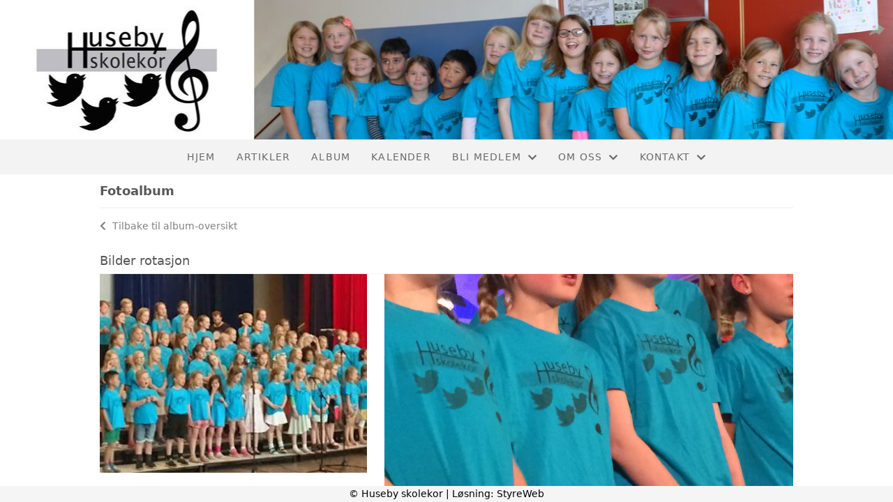

--- FILE ---
content_type: text/html; charset=utf-8
request_url: https://www.husebyskolekor.no/album/fotoalbum/?album=45303&source=lis
body_size: 2777
content:

<!DOCTYPE html>
<html lang=no>
<head>
    <title>Fotoalbum</title>     
    <meta http-equiv="content-type" content="text/html; charset=utf-8" />
    <meta name="viewport" content="width=device-width, initial-scale=1.0">    
        <meta property="og:image" content="/image/v1/photoalbum/1435327/Fugledansen.jpg?autorotate=true&amp;width=440&amp;height=330&amp;mode=crop&amp;scale=both" />

    
    <link rel="shortcut icon" href="/theme/favicon.ico" />
    <link rel="stylesheet" type="text/css" media="all" href="/css/font-awesome/css/font-awesome-lite.css" asp-append-version="true" />
    <link rel="stylesheet" type="text/css" media="all" href="/css/fancy.css" asp-append-version="true" />

    <link rel="stylesheet" type="text/css" media="all" href="/css/theme-variables.css" asp-append-version="true" />

</head>
<body>
    <!-- Page: 47, PortalPage: 0, PortalTemplatePagePk: 381, PortalPk: 1096, FirmPk: 2447, FirmDepartmentPk: 701-->    
    <div class="body-container ">
        
            <!-- LayoutRow Over meny-->
            <div class="layout__row">
                <div class="layout__row__columnwrapper layout__row--one-col layout__row--fluid">
                        <!-- LayoutColumn Over meny/Hoved-->
                        <div class="layout__column layout__column--single-main">
                            <div class="layout__column--sectionwrapper">
                                    <div id="TopBanner m/Bilde1" class="widget">
                                        <!-- Page:47, PortalPagePk: 0, PageModulePk: 170 ModulePk: 112 Rendering: TopBanner\singleimage -->
                                        
    <section class="bannerimage" role="banner">
        <div class="bannerimage__images">
            <div style="position: relative;">
                <div class="bannerimage__images__img" style="background:url(/image/v1/photoalbum/1464869/Huseby_Skolekor_banner.png?autorotate=true&height=200&mode=max) no-repeat;background-size:cover; height: calc(20vw); max-height: 200px;"></div>
            </div>

        </div>
    </section>

                                    </div>
                            </div>
                        </div>
                </div>
            </div>


        <header class="navbar--sticky">
            
            <!-- LayoutRow Meny-->
            <div class="layout__row">
                <div class="layout__row__columnwrapper layout__row--one-col layout__row--fluid">
                        <!-- LayoutColumn Meny/Hoved-->
                        <div class="layout__column layout__column--single-main">
                            <div class="layout__column--sectionwrapper">
                                    <div id="Meny1" class="widget">
                                        <!-- Page:47, PortalPagePk: 0, PageModulePk: 171 ModulePk: 113 Rendering: Navigation\standardmenu -->
                                            


<nav class="navbar" role="navigation">
    <div class="navbar__body">
        <div class="navbar__branding">
            <!-- Brand and toggle get grouped for better mobile display -->
        </div>

    <!-- Collect the nav links, forms, and other content for toggling -->
    <div class="navbar__collapse" id="navbar-collapse">
        <ul class="navbar__nav"><li><a  href="/">Hjem</a></li>
<li><a  href="/informasjon/nyheter/">Artikler</a></li>
<li><a  href="/album/">Album</a></li>
<li><a  href="/Kalender/">Kalender</a></li>
<li class="dropdown"><a  href="#" data-toggle="dropdown" class="dropdown__toggle">Bli medlem<i class="fas fa-chevron-down  dropdown__chevron"></i></a><ul class="dropdown__menu" role="menu" >
<li><a  href="/ekstra1/ekstra_01/">Hvem kan bli medlem?</a></li>
<li><a  href="/ekstra1/ekstra_02/">Innmeldingsskjema</a></li>
</ul>
</li>
<li class="dropdown"><a  href="#" data-toggle="dropdown" class="dropdown__toggle">Om oss<i class="fas fa-chevron-down  dropdown__chevron"></i></a><ul class="dropdown__menu" role="menu" >
<li><a  href="/omoss/aktiviteter/">Aktiviteter</a></li>
<li><a  href="/omoss/foreningsdrift/">Foreningsdrift</a></li>
<li><a  href="/omoss/vedtekter/">Vedtekter</a></li>
<li><a  href="/omoss/historie/">Historie</a></li>
<li><a  href="/omoss/omoss_01/">Korets dirigent</a></li>
</ul>
</li>
<li class="dropdown"><a  href="#" data-toggle="dropdown" class="dropdown__toggle">Kontakt<i class="fas fa-chevron-down  dropdown__chevron"></i></a><ul class="dropdown__menu" role="menu" >
<li><a  href="/kontakt/kontakt/">Kontakt</a></li>
<li><a  href="/styreoversikt/">Styret</a></li>
<li><a  href="/Kontakt/Kontakt_01/">Gnist-app</a></li>
</ul>
</li>
</ul>
    </div>

    <div id="navbar-bars" class="navbar__bars">
        <span id="navbar-bar1" class="navbar__bar"></span>
        <span id="navbar-bar2" class="navbar__bar"></span>
        </div>
    </div>
</nav>

<script src="/js/navigation.js"></script>
                                    </div>
                            </div>
                        </div>
                </div>
            </div>
            <!-- LayoutRow Overskrift-->
            <div class="layout__row">
                <div class="layout__row__columnwrapper layout__row--one-col layout__row--lg">
                        <!-- LayoutColumn Overskrift/Hoved-->
                        <div class="layout__column layout__column--single-main">
                            <div class="layout__column--sectionwrapper">
                                    <div id="Side overskrift2" class="widget">
                                        <!-- Page:47, PortalPagePk: 0, PageModulePk: 339 ModulePk: 134 Rendering: PageTitle\default -->
                                        
    <div id="pagetitlecontainer">
        <h1 class="page-title">Fotoalbum</h1>
    </div>

                                    </div>
                            </div>
                        </div>
                </div>
            </div>

        </header>

        <main id="content" class="main-container">
            
            <!-- LayoutRow Innhold-->
            <div class="layout__row">
                <div class="layout__row__columnwrapper layout__row--one-col layout__row--lg">
                        <!-- LayoutColumn Innhold/Hoved-->
                        <div class="layout__column layout__column--single-main">
                            <div class="layout__column--sectionwrapper">
                                    <div id="Bilder fra v&#xE5;re aktiviteter1" class="widget" style="position: relative;">
                                        <!-- Page:47, PortalPagePk: 0, PageModulePk: 169 ModulePk: 9 Rendering: PhotoAlbum\detail -->
                                            
<section class="">
    <a class="album-detail__back" href="/album/">  
        <!--<img src="/images/go-previous.png" title="Tilbake" alt="Tilbake" />--> 
        <i class="fas fa-chevron-left album-detail__back-icon"></i>
        Tilbake til album-oversikt
    </a>

            <h2 class="section-title album-detail__heading">Bilder rotasjon</h2>
            <div class="album-detail__row">
                <div id="gallery" class="album-detail">
                            <div class="album-detail__item" data-id="0">
                                <img data-iteration="0" data-description="" class="album-detail__image" src="/image/v1/photoalbum/1435327/Fugledansen.jpg?autorotate=true&amp;width=1920&amp;height=1920" style="width:100%;" />
                            </div>
                            <div class="album-detail__item" data-id="1">
                                <img data-iteration="1" data-description="" class="album-detail__image" src="/image/v1/photoalbum/1435294/Huseby_Skolekor_profil.jpg?autorotate=true&amp;width=1920&amp;height=1920" style="width:100%;" />
                            </div>
                            <div class="album-detail__item" data-id="2">
                                <img data-iteration="2" data-description="" class="album-detail__image" src="/image/v1/photoalbum/1435295/Logo.jpg?autorotate=true&amp;width=1920&amp;height=1920" style="width:100%;" />
                            </div>
                            <div class="album-detail__item" data-id="3">
                                <img data-iteration="3" data-description="" class="album-detail__image" src="/image/v1/photoalbum/2287812/Musikken_blir_ikke_den_samme_uten_deg.jpg?autorotate=true&amp;width=1920&amp;height=1920" style="width:100%;" />
                            </div>
                </div>
            </div>

    <div id="image-modal" class="image-modal">
        <i id="image-modal-previous" tabindex="0" class="fas fa-chevron-left image-modal__chevron-left"></i>

        <div class="image-modal__inner">
            <img class="image-modal__image" id="image-modal-image" />
            <p id="image-description" class="image-modal__description"></p>
        </div>

        <i id="image-modal-next" tabindex="0" class="fas fa-chevron-right image-modal__chevron-right"></i>
        <i id="image-modal-close" tabindex="0" class="fas fa-times image-modal__close-icon"></i>
    </div>

</section>

<script type="text/javascript" src="/js/image-modal.js"></script>
<script type="text/javascript" src="/js/lightbox.js"></script>

<style type="text/css">
    #vlightbox a#vlb
    {
        display: none;
    }
</style>
                                    </div>
                            </div>
                        </div>
                </div>
            </div>


        </main>

        

    </div>    

    <footer class="container--fluid footer-site">
        <p class="footer-site__copyright">&copy; Huseby skolekor | Løsning: <a href="https://www.styreweb.com">StyreWeb</a></p>
    </footer>
  

    
    <script type="text/javascript" src="/js/portalcustom.js" asp-append-version="true"></script>




</body>
</html>

--- FILE ---
content_type: text/javascript
request_url: https://www.husebyskolekor.no/js/image-modal.js
body_size: 769
content:
var imageModal = document.getElementById("image-modal");
var allImages = document.querySelectorAll(".album-detail__item");


function addClickListener(clickedImg) {
    var id = clickedImg.dataset.iteration;
    var imgElement = document.getElementById("image-modal-image");
    var imgDescription = document.getElementById("image-description");

    imageModal.classList.add("image-modal--show");
    imgElement.dataset.iteration = clickedImg.dataset.iteration;
    imgElement.src = clickedImg.src;
    if (clickedImg.dataset.description) {
        imgDescription.innerHTML = clickedImg.dataset.description;
    } else {
        imgDescription.innerHTML = "";
    }
}

for (var imageIteration = 0; imageIteration < allImages.length; imageIteration++) {
    var image = allImages[imageIteration];
    image.addEventListener("click", function(event){
        addClickListener(event.srcElement);        
    });
}


var imageModalElement = document.getElementById("image-modal");
var imageModalClose = document.getElementById("image-modal-close");
imageModalClose.addEventListener("click", function () {
    if (imageModal.classList.contains("image-modal--show")) {
        imageModalElement.classList.remove("image-modal--show");
    }
});

var imageModalNext = document.getElementById("image-modal-next");
imageModalNext.addEventListener("click", function () {
    var imgDescription = document.getElementById("image-description");
    var currentShowing = document.getElementById("image-modal-image");
    var iteration = parseInt(currentShowing.dataset.iteration);

    if (iteration === allImages.length - 1) {
        var nextImg = allImages[0].querySelector("img");
        var nextImgSrc = nextImg.src;
        currentShowing.src = nextImgSrc
        currentShowing.dataset.iteration = 0;

        if (nextImg.dataset.description) {
            imgDescription.innerHTML = nextImg.dataset.description;
        } else {
            imgDescription.innerHTML = "";
        }
    } else {
        var nextImg = allImages[iteration + 1].querySelector("img")
        var nextImgSrc = nextImg.src;
        currentShowing.src = nextImgSrc
        currentShowing.dataset.iteration = iteration + 1;

        if (nextImg.dataset.description) {
            imgDescription.innerHTML = nextImg.dataset.description;
        } else {
            imgDescription.innerHTML = "";
        }

    }
});


var imageModalPrevious = document.getElementById("image-modal-previous");
imageModalPrevious.addEventListener("click", function () {
    var imgDescription = document.getElementById("image-description");
    var currentShowing = document.getElementById("image-modal-image");
    var iteration = parseInt(currentShowing.dataset.iteration);

    if (iteration === 0) {
        var nextImg = allImages[allImages.length - 1].querySelector("img");
        var nextImgSrc = nextImg.src;
        currentShowing.src = nextImgSrc
        currentShowing.dataset.iteration = allImages.length - 1;

        if (nextImg.dataset.description) {
            imgDescription.innerHTML = nextImg.dataset.description;
        } else {
            imgDescription.innerHTML = "";
        }
    } else {
        var nextImg = allImages[iteration - 1].querySelector("img")
        var nextImgSrc = nextImg.src;
        currentShowing.src = nextImgSrc
        currentShowing.dataset.iteration = iteration - 1;

        if (nextImg.dataset.description) {
            imgDescription.innerHTML = nextImg.dataset.description;
        } else {
            imgDescription.innerHTML = "";
        }
    }
});
